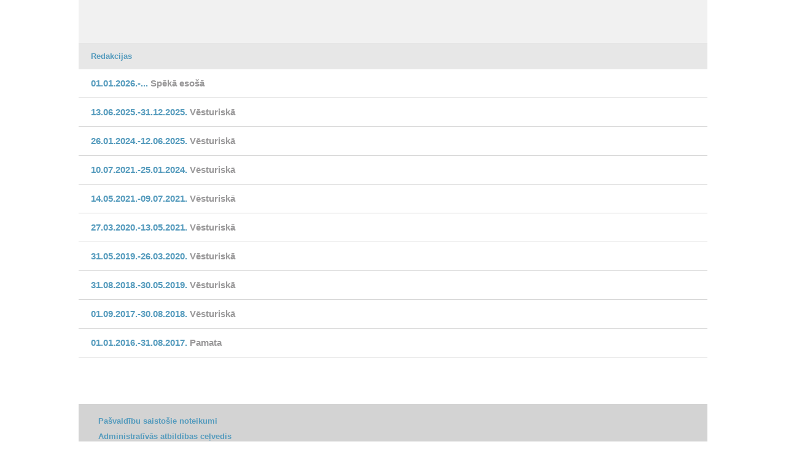

--- FILE ---
content_type: text/html
request_url: https://m.likumi.lv/redakcijas.php?id=274865
body_size: 3912
content:
<!DOCTYPE html PUBLIC "-//W3C//DTD XHTML 1.0 Transitional//EN" "https://www.w3.org/TR/xhtml1/DTD/xhtml1-transitional.dtd">
<html xmlns="https://www.w3.org/1999/xhtml">
	<head profile="https://www.w3.org/2005/10/profile">
		<meta http-equiv="Content-Type" content="text/html; charset=utf-8" />
		<title>Likumi.lv</title>
				<link rel="apple-touch-icon" sizes="144x144" href="/img/144.png"/>
		<link rel="apple-touch-icon" sizes="114x114" href="/img/114.png"/>
		<link rel="apple-touch-icon" sizes="72x72" href="/img/72.png"/>
		<link rel="apple-touch-icon-precomposed" href="/img/57.png"/>
		<meta name="apple-mobile-web-app-capable" content="yes" />
		<meta name="apple-mobile-web-app-status-bar-style" content="black" />
		<meta name="format-detection" content="telephone=no" />
		<meta name="viewport" content="maximum-scale=1.0,width=device-width,initial-scale=1.0" />
    <script type="text/javascript" charset="UTF-8" src="/js/block_iframes.js?1"></script>
          <script type="text/javascript" charset="UTF-8" src="/js/cookie-script.js?1763645520"></script>
              <script src="https://likumi.lv/js/1758555140_jquery-1.12.4.js" type="text/javascript"></script>
    <script type="text/javascript">var $1_12_4 = jQuery.noConflict();</script>
		<script src="/js/1758555141_jquery.js" type="text/javascript"></script>
    <script src="/js/js.cookie-3.0.5.min.js" type="text/javascript"></script>
    <script src="/js/1758555140_cookies.js" type="text/javascript"></script>
		<script src="/js/1758555141_scripts.js" type="text/javascript"></script>
    <link rel="icon"
        type="image/png"
        href="/img/favicon2.ico" />
		<link rel="stylesheet" type="text/css" href="/css/1758555141_m_style.css">


        <!-- GA4: Google tag (gtag.js) -->
    <script async src="https://www.googletagmanager.com/gtag/js?id=G-H2RERL1BFK"></script>
    <script>
      window.dataLayer = window.dataLayer || [];
      function gtag(){dataLayer.push(arguments);}
      gtag('js', new Date());

      gtag('config', 'G-H2RERL1BFK');
    </script>
    
    <!--[if IE 7]>
		<link rel="stylesheet" href="/css/m_style_ie7.css" type="text/css"/>
		<![endif]-->
	</head>
	<body>
  <script type="text/javascript">
	var pp_gemius_identifier = 'baCQ1MsF2_nLH9ShOwkkErRHrtDKOg8mmlMMTsuO2_H.B7';

  var pp_gemius_init_timeout = 15000;
  var pp_gemius_consent = false;

  function gemius_pending(i) {
    window[i] = window[i] || function() {
      var x = window[i+'_pdata'] = window[i+'_pdata'] || []; x[x.length] = arguments;
    }
  }
  gemius_pending('gemius_hit');
  gemius_pending('gemius_event');
  gemius_pending('pp_gemius_hit');
  gemius_pending('pp_gemius_event');
  (function(d,t) {
      try {
        var gt=d.createElement(t),s=d.getElementsByTagName(t)[0],l='http'+((location.protocol=='https:')?'s':''); gt.setAttribute('async','async');
        gt.setAttribute('defer','defer');
        gt.src=l+'://galv.hit.gemius.pl/xgemius.js';
        s.parentNode.insertBefore(gt,s);
      }
      catch (e) {}
    }
  )(document,'script');

  (function(){
    function wait_for_gemius_init(params){
      if(typeof gemius_init == 'function'){
        gemius_init(params);
      }
      else{
        var waiting_for_gemius = setInterval(
          function (params) {
            if(typeof gemius_init == 'function'){
              gemius_init(params);
              clearInterval(waiting_for_gemius);
            }
          }, 200, params);
        setTimeout(function(){clearInterval(waiting_for_gemius);}, 20000);
      }
    }

    function initialise_gemius_after_user_consent(){
      function initialise_gemius() {
        // Once a choice is known, ignore all changes on this same page load.
        window.removeEventListener('CookieScriptAccept', initialise_gemius);
        window.removeEventListener('CookieScriptAcceptAll', initialise_gemius);
        window.removeEventListener('CookieScriptReject', initialise_gemius);

        var consent_given = false;
        if(window.CookieScript && window.CookieScript.instance){
          var cookie_choice = window.CookieScript.instance.currentState();
          consent_given = cookie_choice.action && cookie_choice.categories.indexOf('performance') > -1;
        }
        // Else: CookieScript is unavailable or it's a no-cookie page (`no_cookie_banner_page`).

        // NOTE: Gemius will just ignore the `gemius_init` call after the `pp_gemius_init_timeout` timeout.
        wait_for_gemius_init({consent: consent_given});
      }

      if(gemius_init_triggered){
        return; // Ignore repeated calls.
      }
      gemius_init_triggered = true;

      if(no_cookie_banner_page || window.CookieScript.instance.currentState().action){
        initialise_gemius();
      }
      // The choice has not been made yet (and we want to wait for it).
      else{
        window.addEventListener('CookieScriptAccept', initialise_gemius);
        window.addEventListener('CookieScriptAcceptAll', initialise_gemius);
        window.addEventListener('CookieScriptReject', initialise_gemius);
      }
    }



    var no_cookie_banner_page = false;
    var gemius_init_triggered = false;

    // If we don't have to wait for CookieScript:
    if(window.CookieScript && window.CookieScript.instance){
      initialise_gemius_after_user_consent();
    }
    else{
      window.addEventListener('CookieScriptLoaded', initialise_gemius_after_user_consent);

      if(no_cookie_banner_page){
        // `no_cookie_banner_page` may be because CookieScript is unavailable,
        // so wait a little constant bit, do not rely on "CookieScriptLoaded" happening.
        setTimeout(initialise_gemius_after_user_consent, 2000);
      }
    }
  })();
</script>
  
<div class="dark_bg" style="display:none;" onclick="closeDarkBg();"></div>

<div style="top:220px;display:none;width:500px;" class="dialog" id="pilna-versija">
	<div class="wrapper-2">
		<div onclick="closeDarkBg();" class="close"></div>
		<div class="tp fsl fcdg fwb lfloat" style="font-size:16px;">
			UZMANĪBU!
		</div><div class="clear"></div><br>
		<div class="tp fsl fcdg fwb lfloat">
			Jūs lietojat neatjaunotu interneta pārlūkprogrammu,<br>
			tāpēc Likumi.lv pilnās versijas funkcionalitāte darbosies nepilnīgi.
		</div>
	</div>

    <a href='http://likumi.lv/ta/id/274865' onclick='setSession();'>
      <div class='btn-2 lfloat fcw fsm fwb' style='margin:40px 0px 0px 20px;width:120px;'>
        <div class='helper'></div>
        Atvērt pilno versiju
      </div>
    </a>
  	<div class="btn-4 rfloat fcw fsm fwb" style="margin:40px 35px 0px 0px;width:190px;" onclick="closeDarkBg();">
		<div class="helper-blue"></div>
		Turpināt lietot vienkāršoto versiju
	</div>
	<div class="clear"></div>
	<div class="dialog-footer" style="background:none;padding:20px 40px 20px 20px;">
		<div class="lfloat btn-check fsm fcdg fwb">
			<div onclick="toggleCheckbox(this);atcereties();" class="checkbox" id="browser-chk"></div>
			nerādīt turpmāk šo paziņojumu
		</div>

		<div class="clear"></div>
	</div>
</div>

<div class="container desktop" >
<div class="header gray">
	<a href="/"><div class="logo"></div></a>
	<a href="/"><div class="home"></div></a>
	<div class="clear"></div>
</div>
<div class="body">
<a class="saturs-title" href="/ta/id/274865">Redakcijas<div class="helper"></div></a>
<div class="list">

		<a href='/doc.php?id=274865&version_date=01.01.2026'>
			<span class='text'><font class='s-1'>01.01.2026.-...</font> <font class='s-3'>Spēkā esošā</font></span>
			<span class='helper'></span>
			<div class='clear'></div>
		</a>
		
		<a href='/doc.php?id=274865&version_date=13.06.2025'>
			<span class='text'><font class='s-1'>13.06.2025.-31.12.2025.</font> <font class='s-2'>Vēsturiskā</font></span>
			<span class='helper'></span>
			<div class='clear'></div>
		</a>
		
		<a href='/doc.php?id=274865&version_date=26.01.2024'>
			<span class='text'><font class='s-1'>26.01.2024.-12.06.2025.</font> <font class='s-2'>Vēsturiskā</font></span>
			<span class='helper'></span>
			<div class='clear'></div>
		</a>
		
		<a href='/doc.php?id=274865&version_date=10.07.2021'>
			<span class='text'><font class='s-1'>10.07.2021.-25.01.2024.</font> <font class='s-2'>Vēsturiskā</font></span>
			<span class='helper'></span>
			<div class='clear'></div>
		</a>
		
		<a href='/doc.php?id=274865&version_date=14.05.2021'>
			<span class='text'><font class='s-1'>14.05.2021.-09.07.2021.</font> <font class='s-2'>Vēsturiskā</font></span>
			<span class='helper'></span>
			<div class='clear'></div>
		</a>
		
		<a href='/doc.php?id=274865&version_date=27.03.2020'>
			<span class='text'><font class='s-1'>27.03.2020.-13.05.2021.</font> <font class='s-2'>Vēsturiskā</font></span>
			<span class='helper'></span>
			<div class='clear'></div>
		</a>
		
		<a href='/doc.php?id=274865&version_date=31.05.2019'>
			<span class='text'><font class='s-1'>31.05.2019.-26.03.2020.</font> <font class='s-2'>Vēsturiskā</font></span>
			<span class='helper'></span>
			<div class='clear'></div>
		</a>
		
		<a href='/doc.php?id=274865&version_date=31.08.2018'>
			<span class='text'><font class='s-1'>31.08.2018.-30.05.2019.</font> <font class='s-2'>Vēsturiskā</font></span>
			<span class='helper'></span>
			<div class='clear'></div>
		</a>
		
		<a href='/doc.php?id=274865&version_date=01.09.2017'>
			<span class='text'><font class='s-1'>01.09.2017.-30.08.2018.</font> <font class='s-2'>Vēsturiskā</font></span>
			<span class='helper'></span>
			<div class='clear'></div>
		</a>
		
		<a href='/doc.php?id=274865&version_date=01.01.2016'>
			<span class='text'><font class='s-1'>01.01.2016.-31.08.2017.</font> <font class='s-2'>Pamata</font></span>
			<span class='helper'></span>
			<div class='clear'></div>
		</a>
		</div>
</div>
<script type="text/javascript">
  $('#btn-lkaptauja-hide').click(function(el){
    $.ajax({
      type: 'POST',
          url: '/ajax/ajax.php',
          data: 'do=aptauja&time=all',
    });
    $('#msg-lv-lkaptauja').hide();
  });
</script>
<div class="footer">
  <div class="wrapper" style='position:relative;min-width:280px;'>
    <div class="text-url">
      <a href="https://likumi.lv/ta/veids#domes" class="highlight">Pašvaldību saistošie noteikumi</a>
      <div class="clear"></div>
      <a href="https://likumi.lv/ta/tema/administrativas-atbildibas-celvedis/" class="highlight">Administratīvās atbildības ceļvedis</a>
      <div class="clear"></div>
      <a href='https://likumi.lv/ta/id/274865-celu-satiksmes-noteikumi'>Pilnā versija</a>
      <a href="/par-mums" class="last">Par Likumi.lv</a>
      <div class="clear"></div>
    </div>
    <table>
      <td width="36" class="twlink icon-link" title="Seko mums X"><a href="https://twitter.com/VestnesisLV"><img src="/ui/img/soc_x.png" alt="X logo"/></a></td>
      <td width="36" class="fblink icon-link" title="Seko mums Facebook"><a href="https://www.facebook.com/LatvijasVestnesis"><img src="/ui/img/soc_facebook.png" alt="facebook logo"/></a></td>
      <td width="36" class="ytlink icon-link" title="Seko mums YouTube"><a href="https://www.youtube.com/user/LatvijasVestnesis"><img src="/ui/img/soc_youtube.png" alt="youtube logo"/></a></td>
      <td width="36" class="iglink icon-link" title="Seko mums Instagram"><a href="https://www.instagram.com/latvijas_vestnesis/"><img src="/ui/img/soc_instagram.png" alt="instagram logo"/></a></td>
    </table>
    <div class="clear"></div>
		<span>&copy; Oficiālais izdevējs "Latvijas Vēstnesis"</span>
	</div>
</div>
</div>

<script type="text/javascript">
  var deff = {"main_url_base":"https:\/\/likumi.lv"};
</script>
</body>
</html>
